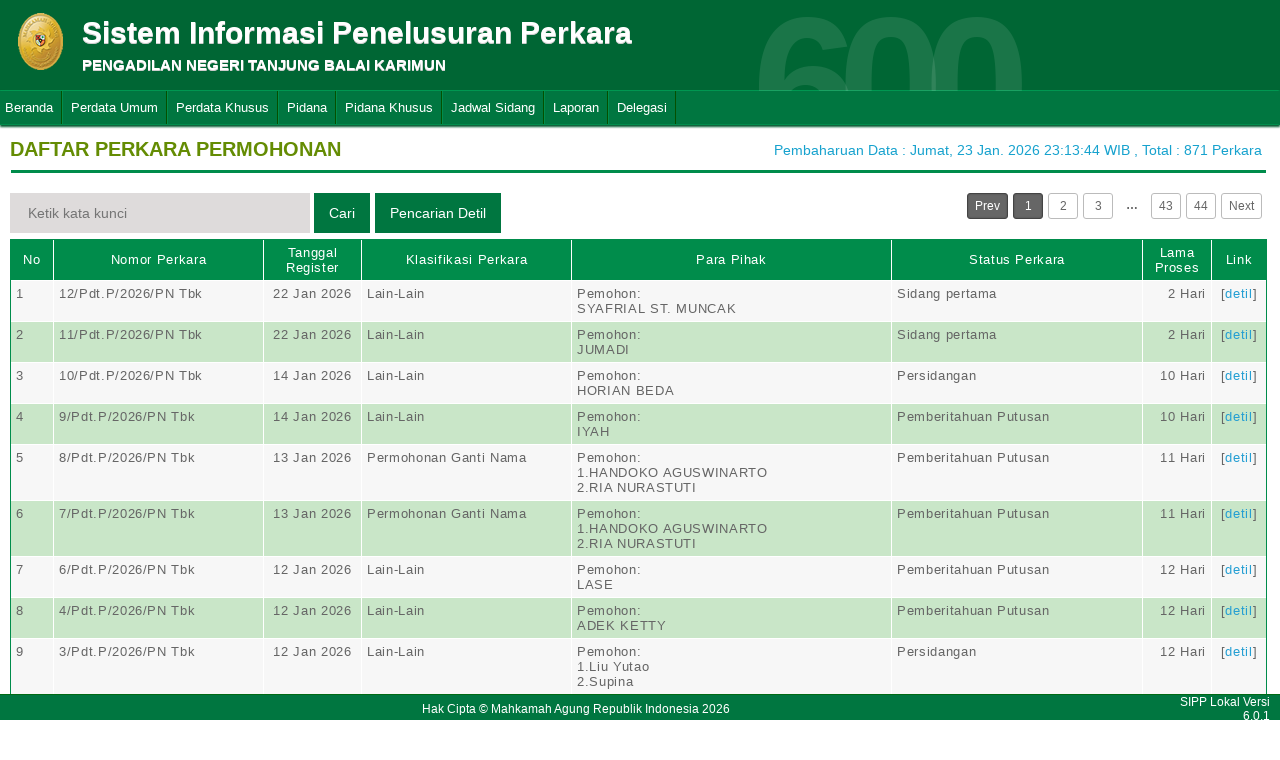

--- FILE ---
content_type: text/html; charset=UTF-8
request_url: http://sipp.pn-tanjungbalaikarimun.go.id/list_perkara/type/ZnlPVEcySFp2OHo0THBmeEVWVGhpWU1KOWxGQkFEUFlQZnU4dlFmalVaUnAvVHpiUWhFWVJwbHFPWkxPM3NYMXIvOEFxN0xTWmhUQk1ZOUVKYzFrbFE9PQ==
body_size: 7241
content:
<html>
<head>
	<link rel="shortcut icon" href="http://sipp.pn-tanjungbalaikarimun.go.id/resources/img/favicon.ico" type="image/png">
	<title>SIPP</title>
	<link rel="stylesheet" type="text/css" href="http://sipp.pn-tanjungbalaikarimun.go.id/resources/css/style.css">
	<link rel="stylesheet" type="text/css" href="http://sipp.pn-tanjungbalaikarimun.go.id/resources/css/table.css">
	<link rel="stylesheet" type="text/css" href="http://sipp.pn-tanjungbalaikarimun.go.id/resources/css/date-css.css" />
	<link rel="stylesheet" type="text/css" href="http://sipp.pn-tanjungbalaikarimun.go.id/resources/css/simplePagination.css">
	<script type="text/javascript" src="http://sipp.pn-tanjungbalaikarimun.go.id/resources/js/jquery-1.7.1.min.js"></script>
	<script type="text/javascript" src="http://sipp.pn-tanjungbalaikarimun.go.id/resources/js/jquery-sipp.js"></script>
	<script type="text/javascript" src="http://sipp.pn-tanjungbalaikarimun.go.id/resources/js/jquery-ui-1.8.18.custom.min.js"></script>
	<script src="http://sipp.pn-tanjungbalaikarimun.go.id/resources/js/Modernizr.js"></script>
	<script type="text/javascript" src="http://sipp.pn-tanjungbalaikarimun.go.id/resources/js/jquery.idTabs.min.js"></script>

	<link rel="stylesheet" type="text/css" href="http://sipp.pn-tanjungbalaikarimun.go.id/resources/css/bootstrap.css">
</head>
<div id="loading" class="popup_loading">
	<div style="margin: 0px auto;margin-left: 40%;margin-top: 15%;width:0;">
		<img src="http://sipp.pn-tanjungbalaikarimun.go.id/resources/img/loading_ma.gif">
	</div>
</div>
<body>
	<script type="text/javascript">
		$("body").css({overflow: 'hidden'});
		$('#loading').fadeIn();
	</script>
	<div id="wrapper">
		<div id="atas">		
			<div class="logo">
				<a href="http://sipp.pn-tanjungbalaikarimun.go.id/">
				<img src="http://sipp.pn-tanjungbalaikarimun.go.id/resources/img/logo.png"></a>
			</div>
			<div class="front">
				<font><b>Sistem Informasi Penelusuran Perkara</b><span><br><strong>PENGADILAN NEGERI TANJUNG BALAI KARIMUN</strong></br></span></font>
			</div>
			<div class="h_right">
			</div>
			<div class="version_shading">
				<label>600</label>
			</div>
		</div>
		<div class="clear"></div>
	</div>
	<style type="text/css">
	.has-sub i{
		font-weight: bold;
		color:#defc3b;
		position: absolute;
		top:10px;
		left:7px;
	}
</style>
<div class="cssmenu"><ul><li class="has-sub"><a href="http://sipp.pn-tanjungbalaikarimun.go.id/list_perkara">Beranda</a><ul></ul></li><li class="has-sub"><a href="#">Perdata Umum</a><ul><li class="has-sub"><a href="http://sipp.pn-tanjungbalaikarimun.go.id/list_perkara/type/VEJUWmJ2QUdjbmluRTVnL3FWSitwUlkvN1ltWFN3bnMyMUcwcExaYTlnOTlGRnZrZkpLR1BYNnpqNHVUeURSa0pxV1c4MGZ1cnROd2ZYZkFpKzZOVkE9PQ==">Perdata Gugatan</a><ul></ul></li><li class="has-sub"><a href="http://sipp.pn-tanjungbalaikarimun.go.id/list_perkara/type/SS9FVmpEY3Y2QUNrUTd5UnBkeGV4SE5tZzFwZG9xVmlFZWVNakRsd1BNbGMyM25lako4UURRSUlJOUVTY2s2bTVpREpmVXdmSXdBT0lIWnZZekp4Y2c9PQ==">Perdata Gugatan Sederhana</a><ul></ul></li><li class="has-sub"><a href="http://sipp.pn-tanjungbalaikarimun.go.id/list_perkara/type/YURRcFRxTm5iazZWb0pUNUE0T2gwUjRlcithNHFaenRVNGQ3VnFQS0xrcnF5N1JER1BKeU95UFp0bGJaeFdOdmhOT3c3eGhsTldCdUl5UVI4NnVjY3c9PQ==">Perdata Gugatan Bantahan</a><ul></ul></li><li class="has-sub"><a href="http://sipp.pn-tanjungbalaikarimun.go.id/list_perkara/type/Zzh3Zll2Y2FidURkYUtEeTJqVERQM0NhMnl1Skc3UXhhWmpJNG5SNHkxSWdlNytiOTFQWG90TXh1QzI4MFBSQVlKNVdQYkFoMUxFTmlRb2ppQml4Mnc9PQ==">Perdata Permohonan</a><ul></ul></li></ul></li><li class="has-sub"><a href="#">Perdata Khusus</a><ul><li class="has-sub"><a href="http://sipp.pn-tanjungbalaikarimun.go.id/list_perkara/type/UnQwSWsreHJxY0xZOElOZEdrNGdoclJIL3dEa3hGMUlRczdIZHBObEVlVldlSGFlZE1VaDhoUWc4QlIxd1NWck9VZnpuVmc2MmJtMXJUY05FcW4rS2c9PQ==">Hak Kekayaan Intelektual (HKI)</a><ul></ul></li><li class="has-sub"><a href="http://sipp.pn-tanjungbalaikarimun.go.id/list_perkara/type/am9USnE5QVoySFNUei9rMS9qMFdBR0lpSEdoOE5LRUxWbXJnYzFaSUR4VGJkeG8zdFppUlVaTXdpaXd5NkExOVoycWRWUTFhbTRRdi9XQWZtVDNrRkE9PQ==">Kepailitan & PKPU</a><ul></ul></li><li class="has-sub"><a href="http://sipp.pn-tanjungbalaikarimun.go.id/list_perkara/type/SEt0cWU2OFQ2RHVwTDVLWnBmVUR6emNoOU1QTU1kLzB1emlHRmhGU210SUxuOFoyd3Yyb0hkVEZnRXRTNGJuVjU3aVJiZWhiOG4rM2o4Vkh4UzNTcFE9PQ==">Pengadilan Hubungan Industrial (PHI)</a><ul></ul></li><li class="has-sub"><a href="http://sipp.pn-tanjungbalaikarimun.go.id/list_perkara/type/Vi9vUGkzQ1RXQ3RKcG5KeUJIVkZ5ZytwQXMxL1FCQkxlbTJlN09DYnl2MTRoSjdTUUN1a0xCanJBcWZhSS9FUXg0eXhxaGZIbCszbk5lci9LODA0Rnc9PQ==">KPPU</a><ul></ul></li></ul></li><li class="has-sub"><a href="#">Pidana</a><ul><li class="has-sub"><a href="http://sipp.pn-tanjungbalaikarimun.go.id/list_perkara/type/VUEzQnJrZjExUFBxb3NvallWZ1ZUWlA3UkZUNCs0dTdndGpjbll5bFk5UzgxK2F5ZXkxMUczblFER1hiTEJKK2R6ZlFPTkhNZDN4THhJc3VTRGJrZnc9PQ==">Pidana Biasa</a><ul></ul></li><li class="has-sub"><a href="http://sipp.pn-tanjungbalaikarimun.go.id/list_perkara/type/YW9KRmZjTm04VXlEWGFmemV6aU90aGFSM0ZVS1AwbEVUZHZzK0lkTGdSNXd6dDNXeFlkUTVSQWxHdnFKZHR1VGtLejR2TndKdnBzNG84elBjUVBnT3c9PQ==">Pidana Singkat</a><ul></ul></li><li class="has-sub"><a href="http://sipp.pn-tanjungbalaikarimun.go.id/list_perkara/type/TzJlanJaQlFuMHJ4bW9jSkgxM0dpaUhwTi9qZkJsVVpBYU1ESW9SZm1yLzJWMnN0ckI2OURZZzhzcDFBY0F2ZUVScjRkN0FraUZjQzNlbXFQMWdtQ2c9PQ==">Pidana Cepat</a><ul></ul></li><li class="has-sub"><a href="http://sipp.pn-tanjungbalaikarimun.go.id/list_perkara/type/eVVXcHc1eHdWeVZHYUxWZ2YwNDkxRzg2U1hFbHYzSzg1Zm1aTXlVc2t6ZksvSjdMdyt5STYvRU0yNFQ4ZTVpQnY4eEFIem9Sd2VnM2dmUlBtZFlmcGc9PQ==">Pidana Pra Peradilan</a><ul></ul></li><li class="has-sub"><a href="http://sipp.pn-tanjungbalaikarimun.go.id/list_perkara/type/aTliMGhwL2RFeEtuQk9ybXg3V1d4bmVpeFM5QjZoMWV5dXdmZFRSZFFEVzI3S2V3UTV1anh3TElUZG5ubkh6VUUxQWJNNFhxOVpodnVFbUhrV3EzVGc9PQ==">Perkara Lalu Lintas</a><ul></ul></li></ul></li><li class="has-sub"><a href="#">Pidana Khusus</a><ul><li class="has-sub"><a href="http://sipp.pn-tanjungbalaikarimun.go.id/list_perkara/type/NmJKSjdMcWdMbXRuczRhNUU3VXlqQzNZTXZSdTcyZk90UXJpdkc0c0FDM0VuVW4yZ3ZXTVQ4eVBaRXhIV2dMNzZ2Zjgxa1RwaG9qUWMvbTB5OUFVMXc9PQ==">Pidana Anak</a><ul></ul></li><li class="has-sub"><a href="http://sipp.pn-tanjungbalaikarimun.go.id/list_perkara/type/aHc2dWRiY3BZd0hWSXdIUHhJR3RhcTFTYzY0eCtyUE5rbENaS3NyRXJFSlBwKzFYMnZIRVdMQ290YU8rOG5ZZTZtamVaejJ1YklUVEcwUzl1eXJ0Smc9PQ==">Tindak Pidana Korupsi</a><ul></ul></li><li class="has-sub"><a href="http://sipp.pn-tanjungbalaikarimun.go.id/list_perkara/type/YlE2dFNock4wdDE3Q2FqZFBMaEJ5ek1aV2xWNWFCdGFQSzdaMUVtL29GTlVnZ2MxM0lpU0pKd0lHZnk0NGNpMzh6aWxGbWRuanhEMS81bStkeG9ndEE9PQ==">Pidana Perikanan</a><ul></ul></li><li class="has-sub"><a href="http://sipp.pn-tanjungbalaikarimun.go.id/list_perkara/type/STVRaURMcERscWVOS1FNVXR5elFOekJ6TXZKTmVjK0dCZldkRU9na20wZHd6MXc4ZVhNT1JkMlFxYVRIeWhCaDBNUkUyeGlzZERxTTR4TXdwL01qbEE9PQ==">Hak Asasi Manusia</a><ul></ul></li></ul></li><li class="has-sub"><a href="http://sipp.pn-tanjungbalaikarimun.go.id/list_jadwal_sidang">Jadwal Sidang</a><ul></ul></li><li class="has-sub"><a href="#">Laporan</a><ul><li class="has-sub"><a href="http://sipp.pn-tanjungbalaikarimun.go.id/statistik_perkara">Statistik Perkara</a><ul></ul></li></ul></li><li class="has-sub"><a href="#">Delegasi</a><ul><li class="has-sub"><a href="http://sipp.pn-tanjungbalaikarimun.go.id/list_delegasi/type/V3pySzFhbGw2Tk1RQjJ2TmduUXV6UDFjT0ZJNUpGalczbXc0djVWNWg3ajRKWmRSdm1zUGNJWklFUTlaQ0NaQkhWNGNySFZocnVJU0RIRml3UFNrN0E9PQ==">Delegasi Keluar</a><ul></ul></li><li class="has-sub"><a href="http://sipp.pn-tanjungbalaikarimun.go.id/list_delegasi/type/RDVWTjlzdEJZaTM5WFhTUFZxQ0k1MTV1OUIxOTl4MjZ4SWFWVmRaZmdVcFJubDVUSUxzV2pKc3A4RmJVODJpUnF6SU9uMjRyMWpRTkpUZkx4WjlsM2c9PQ==">Delegasi Masuk</a><ul></ul></li></ul></li></ul></div>
<script type="text/javascript">
$()
  $(window).bind("scroll", function() {
  if ($(window).scrollTop() + 50 > 110) {
    $(".cssmenu").addClass("menufixed");
    $(".cssmenu").removeClass("has-sub");
    
  } else {
    $(".cssmenu").removeClass("menufixed");
  }
  
});

</script>
	<div id="content"><div id="konten">
	<div id="pageTitle">
		<b>DAFTAR PERKARA PERMOHONAN</b>
	</div>
	<div id="right">
    	<div class="total_perkara">
        	Pembaharuan Data : Jumat, 23 Jan. 2026 23:13:44 WIB 
            , Total : 871 Perkara
    	</div>
	</div>
    <br>
<link rel="stylesheet" type="text/css" href="http://sipp.pn-tanjungbalaikarimun.go.id/resources/css/simplePagination.css">
<hr class="thick-line" style="clear:both;">
<div id="left">
	<form action="http://sipp.pn-tanjungbalaikarimun.go.id/list_perkara/search" method="post" accept-charset="utf-8">
		<input name="search_keyword" value="" id="search-box" size="50" placeholder="  Ketik kata kunci  " type="text">
		<input name="enc" value="dGdFeHNNVEFEYzF6ZVNSaWZKbnpHYllCdURsMlJHcWV5cEVTMmpVbTVEWW9oQWRpYUhISU1PdjAwY2oyWlV2Nk5XUWF1WGdmR1gwQVlBUjdlQnAycFE9PQ==" type="hidden">
		<span></span>
		<input name="" value="Cari" id="search-btn1" type="submit">
	</form>
</div>
<div id="left">
<input type="submit" onClick="popup_form('http://sipp.pn-tanjungbalaikarimun.go.id/search/dGdFeHNNVEFEYzF6ZVNSaWZKbnpHYllCdURsMlJHcWV5cEVTMmpVbTVEWW9oQWRpYUhISU1PdjAwY2oyWlV2Nk5XUWF1WGdmR1gwQVlBUjdlQnAycFE9PQ==');" value="Pencarian Detil" id="search-btn1"></input>
</div>
<div id="pages">
    <div id="selector"></div>
</div>

<div class="cssTable">
	<table id="tablePerkaraAll">
		<col  width="3%" />
        <col  width="15%" />
        <col  width="7%" />
        <col  width="15%" />
        <col  width="23%" />
        <col  width="18%" />
        <col  width="5%" />
        <col  width="4%" />
		<tbody>
			<tr>
				<td>No</td>
				<td onclick="sorting(1)">Nomor Perkara</td>
				<td onclick="sorting(2)">Tanggal Register</td>
				<td onclick="sorting(3)">Klasifikasi Perkara</td>
				<td onclick="sorting(4)">Para Pihak</td>
				<td onclick="sorting(6)">Status Perkara</td>
				<td onclick="sorting(7)">Lama Proses</td>
				<td>Link</td>
			</tr>
			<tr><td>1</td><td>12/Pdt.P/2026/PN Tbk</td><td align="center">22 Jan 2026</td><td>Lain-Lain</td><td>Pemohon:</br>SYAFRIAL ST. MUNCAK</td><td>Sidang pertama</td><td style = "text-align:right;">2 Hari</td><td align="center">[<a href="http://sipp.pn-tanjungbalaikarimun.go.id/show_detil/eTY5WU5USHhIbk9MUGovQ1NSU3lHUDV0ektRY3Z1aU9SMytqOHVoVXdzYy8vZzNiODErSEJ5NDRhaG5jN2x0My9LY1RsakxTbngway9CRXNOeXI3b2c9PQ==">detil</a>]</td></tr><tr><td>2</td><td>11/Pdt.P/2026/PN Tbk</td><td align="center">22 Jan 2026</td><td>Lain-Lain</td><td>Pemohon:</br>JUMADI</td><td>Sidang pertama</td><td style = "text-align:right;">2 Hari</td><td align="center">[<a href="http://sipp.pn-tanjungbalaikarimun.go.id/show_detil/VEhVWWFqeVhTRC9LdUUrOE5FWGcwVHdsVzdBMFRSc2ZPT3RwRDlJZzBCUU10bWdQd05zSmNVcFVKQUVHZE1kbXVQRWJqcnp3TVA0YzlsaXFlT3hvc2c9PQ==">detil</a>]</td></tr><tr><td>3</td><td>10/Pdt.P/2026/PN Tbk</td><td align="center">14 Jan 2026</td><td>Lain-Lain</td><td>Pemohon:</br>HORIAN BEDA</td><td>Persidangan</td><td style = "text-align:right;">10 Hari</td><td align="center">[<a href="http://sipp.pn-tanjungbalaikarimun.go.id/show_detil/cEhGTDhyWURFSU1yMm1wUUdPUmx1dkI3RnF0TlQ0Z3JJY2RCYWI2TlpPTytzdnNTM3M2cnZ2Z01vcy90QlZnZ3BVUXNoNEFlTDlCbE40ZGtYMklZOGc9PQ==">detil</a>]</td></tr><tr><td>4</td><td>9/Pdt.P/2026/PN Tbk</td><td align="center">14 Jan 2026</td><td>Lain-Lain</td><td>Pemohon:</br>IYAH</td><td>Pemberitahuan Putusan</td><td style = "text-align:right;">10 Hari</td><td align="center">[<a href="http://sipp.pn-tanjungbalaikarimun.go.id/show_detil/TzgzMnhMeTBzQUJrRGgxRjYzZEErWjYxMEhEU3RaSzJiOUJocWR6UXk2aTlIK1QvZkJuR2xMb0NTazVBZU5JRnBSVXRKTHF1UE14Vit4ZDZVd3MwYXc9PQ==">detil</a>]</td></tr><tr><td>5</td><td>8/Pdt.P/2026/PN Tbk</td><td align="center">13 Jan 2026</td><td>Permohonan Ganti Nama</td><td>Pemohon:</br>1.HANDOKO AGUSWINARTO<br />2.RIA NURASTUTI</td><td>Pemberitahuan Putusan</td><td style = "text-align:right;">11 Hari</td><td align="center">[<a href="http://sipp.pn-tanjungbalaikarimun.go.id/show_detil/dnQ5YU16VzZjcWhrSGlYSHcwb04zWi94MmpGZ2habC91SElmYVRHR2JMd0U3QldHV3lnR2htOU1OOUZ3NlB5RjFmQmZubEdPTzFvcno1a3cwY3huaGc9PQ==">detil</a>]</td></tr><tr><td>6</td><td>7/Pdt.P/2026/PN Tbk</td><td align="center">13 Jan 2026</td><td>Permohonan Ganti Nama</td><td>Pemohon:</br>1.HANDOKO AGUSWINARTO<br />2.RIA NURASTUTI</td><td>Pemberitahuan Putusan</td><td style = "text-align:right;">11 Hari</td><td align="center">[<a href="http://sipp.pn-tanjungbalaikarimun.go.id/show_detil/bEVHckJSWDY0aGtwaXRibUx1b2t4V2cwOHhhaVlIVUFCbjZaN2ZOZE1yOVd0SWl5bEVTVm1iS1dRdHJwUnM0ay9Bc281eHlwWDJVeTFOVnlvUU00cVE9PQ==">detil</a>]</td></tr><tr><td>7</td><td>6/Pdt.P/2026/PN Tbk</td><td align="center">12 Jan 2026</td><td>Lain-Lain</td><td>Pemohon:</br>LASE</td><td>Pemberitahuan Putusan</td><td style = "text-align:right;">12 Hari</td><td align="center">[<a href="http://sipp.pn-tanjungbalaikarimun.go.id/show_detil/OC9yYlRmbkoxeW9ZUFhaakd4L3hsREJnclBnRzFqMkFPbW84b0pIMWJOanByS0dSUjZNa2JuYUVoUTZuaSt3MjRHUk5jSmxMM2JpUk4veC9WUHVZRXc9PQ==">detil</a>]</td></tr><tr><td>8</td><td>4/Pdt.P/2026/PN Tbk</td><td align="center">12 Jan 2026</td><td>Lain-Lain</td><td>Pemohon:</br>ADEK KETTY</td><td>Pemberitahuan Putusan</td><td style = "text-align:right;">12 Hari</td><td align="center">[<a href="http://sipp.pn-tanjungbalaikarimun.go.id/show_detil/bVlLNmlTSHQ0d3hhZkdTVWJGbUNaMzI5c25hWnNBSXdyN2tsbHEzeHZVSDVlbVZ2UjNQa2J4eUhMZ3YzZVh5aklOdng2UzhQSUVpZlVFUjIyYTl1RVE9PQ==">detil</a>]</td></tr><tr><td>9</td><td>3/Pdt.P/2026/PN Tbk</td><td align="center">12 Jan 2026</td><td>Lain-Lain</td><td>Pemohon:</br>1.Liu Yutao<br />2.Supina</td><td>Persidangan</td><td style = "text-align:right;">12 Hari</td><td align="center">[<a href="http://sipp.pn-tanjungbalaikarimun.go.id/show_detil/MlV3U21VVytGZk1DaWo1YU9mVmJBOHBjdmUvc1gzWUd6Rk0yQXRPMFFuSFVyVjBIWktoaXRCR1JiVC9aSXhXOWR0WE53aUJ4Zk5WYTJlREpTZTZENXc9PQ==">detil</a>]</td></tr><tr><td>10</td><td>5/Pdt.P/2026/PN Tbk</td><td align="center">12 Jan 2026</td><td>Lain-Lain</td><td>Pemohon:</br>AZAMAN KASIM</td><td>Minutasi</td><td style = "text-align:right;">7 Hari</td><td align="center">[<a href="http://sipp.pn-tanjungbalaikarimun.go.id/show_detil/am1lYWNoOTlscjJjT05ZTVAzOHlRb2VZSkJEYkpveDdRTG8zb0JzWnpVMzM1V0J3d2JBc2lrWGhGZHlEajhzL21xTXNxVGcrdDdsR0xnV0ZsSk9BZkE9PQ==">detil</a>]</td></tr><tr><td>11</td><td>2/Pdt.P/2026/PN Tbk</td><td align="center">08 Jan 2026</td><td>Lain-Lain</td><td>Pemohon:</br>JOHAN</td><td>Minutasi</td><td style = "text-align:right;">14 Hari</td><td align="center">[<a href="http://sipp.pn-tanjungbalaikarimun.go.id/show_detil/TGIzVS9NS2JtWWZnZmgrSDZSb1ZPaHZ3UTJWMkMzbjFOdCtiSWM0WFQySDAvSWNaZG16NThIeTNjMnQvSHZhQVByYzB1by9FaWFCdmt4ZytLKzRLVHc9PQ==">detil</a>]</td></tr><tr><td>12</td><td>1/Pdt.P/2026/PN Tbk</td><td align="center">05 Jan 2026</td><td>Lain-Lain</td><td>Pemohon:</br>INRIYANI FORTUNA SHEPHERD.S</td><td>Minutasi</td><td style = "text-align:right;">8 Hari</td><td align="center">[<a href="http://sipp.pn-tanjungbalaikarimun.go.id/show_detil/Q0FmSUhHMDVmNmZjUlR5NWJmTDlRMGs5YXBzdjJJOVphQkVTMlFscG94emlYTG1aNHBOK3I2M1JmeG5NZ3d2eEEyWm5lbi9VcGR2eGd1RCtyZE5IaFE9PQ==">detil</a>]</td></tr><tr><td>13</td><td>57/Pdt.P/2025/PN Tbk</td><td align="center">18 Dec 2025</td><td>Lain-Lain</td><td>Pemohon:</br>WINARTI</td><td>Minutasi</td><td style = "text-align:right;">12 Hari</td><td align="center">[<a href="http://sipp.pn-tanjungbalaikarimun.go.id/show_detil/ZFdTUlF1NjRyd2l3MkxkdUE2V1dxWGorNThIQ0NZKzM0RU5aN1FwL1AyWHhUajhSZ1U5aVpQQ0lOcFJDb3RvK0RtRXdTVXIxV0piM2FYOUdDeGxFVWc9PQ==">detil</a>]</td></tr><tr><td>14</td><td>56/Pdt.P/2025/PN Tbk</td><td align="center">15 Dec 2025</td><td>Lain-Lain</td><td>Pemohon:</br>HARRY KURNIAWAN</td><td>Permohonan Kasasi</td><td style = "text-align:right;">24 Hari</td><td align="center">[<a href="http://sipp.pn-tanjungbalaikarimun.go.id/show_detil/cmxUMEZYSyt1bWMyWStXUnUwRS9xMzMwVVYrSnM3Rlg5alQ2cG9Qc3NNckQ3UUNVSk0wLytTNkFENU9zdVdMWEVTdmJrRkw0bkgzbk0wRVJuYnBnZXc9PQ==">detil</a>]</td></tr><tr><td>15</td><td>55/Pdt.P/2025/PN Tbk</td><td align="center">11 Dec 2025</td><td>Lain-Lain</td><td>Pemohon:</br>Norsyahwarahmanely Fitri</td><td>Minutasi</td><td style = "text-align:right;">6 Hari</td><td align="center">[<a href="http://sipp.pn-tanjungbalaikarimun.go.id/show_detil/bUduNUswelRibS9IRU9MRTQ3SkRzRFpiclJmc0dQNGJsdG1kcEJDZURwNXIva3FJSGVyU0V3S3BJR2pUTEZrQ2g5TUdwc2tsYWVFMmYvVXR3cTN3RFE9PQ==">detil</a>]</td></tr><tr><td>16</td><td>54/Pdt.P/2025/PN Tbk</td><td align="center">10 Dec 2025</td><td>Lain-Lain</td><td>Pemohon:</br>ETY SRI WAHYUNI</td><td>Minutasi</td><td style = "text-align:right;">12 Hari</td><td align="center">[<a href="http://sipp.pn-tanjungbalaikarimun.go.id/show_detil/MWJjN0JiRUFRNzBZMEg0TkVhR1ByUDAzcGRvTnFHV0Z3dG01RFhJVzFRR3NYT2I2TlF3L0d1eFozZWZvWXlLVkdFVjdTaTczWXNQNldqOFozSVVyaXc9PQ==">detil</a>]</td></tr><tr><td>17</td><td>53/Pdt.P/2025/PN Tbk</td><td align="center">18 Nov 2025</td><td>Lain-Lain</td><td>Pemohon:</br>KHAIROL KAMAL</td><td>Minutasi</td><td style = "text-align:right;">29 Hari</td><td align="center">[<a href="http://sipp.pn-tanjungbalaikarimun.go.id/show_detil/Z0xSVnAzSE1vcUtBQTQ0bTh2QU5RaDdHNy8vV0Y1S0xEM2RZOE9PMW5Ba252czFNa0grOWNIT3Z1OHdwbm4zby85c3FiNzRlc2J5QjErbVhIUHk1OGc9PQ==">detil</a>]</td></tr><tr><td>18</td><td>52/Pdt.P/2025/PN Tbk</td><td align="center">07 Nov 2025</td><td>Lain-Lain</td><td>Pemohon:</br>NASROTIN</td><td>Minutasi</td><td style = "text-align:right;">7 Hari</td><td align="center">[<a href="http://sipp.pn-tanjungbalaikarimun.go.id/show_detil/MjlPQkllYjdBbmZ3bUFLeUlET0pWNER5aDhyaEh4SnhVSWtRS3FmUU4rdDh5cEhwcWxCVjgxWEtBd2hWd0hDMHhHSUJDR2s5TzNjYklJcnphNDhUcXc9PQ==">detil</a>]</td></tr><tr><td>19</td><td>51/Pdt.P/2025/PN Tbk</td><td align="center">05 Nov 2025</td><td>Lain-Lain</td><td>Pemohon:</br>LINDA</td><td>Minutasi</td><td style = "text-align:right;">20 Hari</td><td align="center">[<a href="http://sipp.pn-tanjungbalaikarimun.go.id/show_detil/aGNTQkJIdmJ1cEJhSDd4SU9GZXA0M2JSbDZ0ZUExd2pLTXBDSGFqd2NiSko3Nm5mSHBwVWRoRWJuTndBWUJYYTlyVGwxTDR2RjY5UWtlTU9qZmE4L0E9PQ==">detil</a>]</td></tr><tr><td>20</td><td>50/Pdt.P/2025/PN Tbk</td><td align="center">04 Nov 2025</td><td>Lain-Lain</td><td>Pemohon:</br>ELA RIANA FARAMITA</td><td>Minutasi</td><td style = "text-align:right;">23 Hari</td><td align="center">[<a href="http://sipp.pn-tanjungbalaikarimun.go.id/show_detil/RGlzSlZUaHpDbXRka044d1B2TFpWUHJkNTZSMGRrVllIczh1WXRXYmcrdHBDSFpXRUpuTUNaNUtyYWxRUlBrS3N3c3l0ZzROamJ6ZWlZakphVEs2S1E9PQ==">detil</a>]</td></tr>		</tbody>
	</table>
</div>
<div id="pages_bottom" style="width:100%;padding-left:5px;padding-top:5px;">
    <div id="selector_bottom"></div>
</div>
<script type="text/javascript">
	function sorting(col){
		window.open('http://sipp.pn-tanjungbalaikarimun.go.id/list_perkara/sort/'+col+'/dGdFeHNNVEFEYzF6ZVNSaWZKbnpHYllCdURsMlJHcWV5cEVTMmpVbTVEWW9oQWRpYUhISU1PdjAwY2oyWlV2Nk5XUWF1WGdmR1gwQVlBUjdlQnAycFE9PQ==/key','_self')
	}
		function searchDetilShow(){
		popup_form('http://sipp.pn-tanjungbalaikarimun.go.id/search/dGdFeHNNVEFEYzF6ZVNSaWZKbnpHYllCdURsMlJHcWV5cEVTMmpVbTVEWW9oQWRpYUhISU1PdjAwY2oyWlV2Nk5XUWF1WGdmR1gwQVlBUjdlQnAycFE9PQ==');
	}
	$('#cetak_perkara_list').click(function(){
		window.open('http://sipp.pn-tanjungbalaikarimun.go.id/perkara_list_cetak/cetak/1/dGdFeHNNVEFEYzF6ZVNSaWZKbnpHYllCdURsMlJHcWV5cEVTMmpVbTVEWW9oQWRpYUhISU1PdjAwY2oyWlV2Nk5XUWF1WGdmR1gwQVlBUjdlQnAycFE9PQ==/key','_self')
	});
	function popup_informasi(){	
		popup_form('http://sipp.pn-tanjungbalaikarimun.go.id/detil_perkara/informasi');
	}
</script>
 
<script type="text/javascript" src="http://sipp.pn-tanjungbalaikarimun.go.id/resources/js/jquery.simplePagination.js"></script>


<script type="text/javascript">
$(function() {
    var totalPage = '871';
    var page = '1';
    $('#selector').pagination({
        items: totalPage,
        itemsOnPage: 20,
        displayedPages: 3,
        cssStyle: 'light-theme',
        currentPage:page,
        onPageClick: function(pageNumber){
            window.open('http://sipp.pn-tanjungbalaikarimun.go.id/list_perkara/page/'+pageNumber+'/dGdFeHNNVEFEYzF6ZVNSaWZKbnpHYllCdURsMlJHcWV5cEVTMmpVbTVEWW9oQWRpYUhISU1PdjAwY2oyWlV2Nk5XUWF1WGdmR1gwQVlBUjdlQnAycFE9PQ==/key/col/2','_self')
        	}
        });
    $('#selector_bottom').pagination({
        items: totalPage,
        itemsOnPage: 20,
        displayedPages: 3,
        cssStyle: 'light-theme',
        currentPage:page,
        onPageClick: function(pageNumber){
            window.open('http://sipp.pn-tanjungbalaikarimun.go.id/list_perkara/page/'+pageNumber+'/dGdFeHNNVEFEYzF6ZVNSaWZKbnpHYllCdURsMlJHcWV5cEVTMmpVbTVEWW9oQWRpYUhISU1PdjAwY2oyWlV2Nk5XUWF1WGdmR1gwQVlBUjdlQnAycFE9PQ==/key/col/2','_self')
        	}
        });
    });
</script>
</div>
	<div id="footer">
		<table width="100%">
			<tr>
				<td width="90%" align="center" style="font-size: 12px;vertical-align:middle;">Hak Cipta &copy; Mahkamah Agung Republik Indonesia 2026</td>
			    <td width="10%" align="right" style="font-size: 12px;padding-right:30px;vertical-align:middle;padding-right:10px;">SIPP Lokal Versi 6.0.1</td>
			</tr>
		</table>
	</div>
	</div>
</body>
<script type="text/javascript">
$( document ).ready(function() {
    $("body").css({ overflow: 'inherit' })
	$('#loading').fadeOut();
	$('a').click(function(event){
		var id = $(this).attr('id');
		if($(this).attr('href')!='#' && $(this).attr('href').substring(1,0)!='#' && id !='noLoading'){
			openLoadingDialog()
		}
	});
});

function closeLoading(){
    $("body").css({ overflow: 'inherit' })
    $('#loading').fadeOut();
}

function openLoadingDialog(){
	$("body").css({overflow: 'hidden'});
	$('#loading').fadeIn();
}

</script>
<div style="width: 1px; height: 1px; overflow: hidden; position: absolute; left: -9999px; top: -9999px;">
<h2>Tips Main yang Aman dan Seru</h2>

<a href="https://sinta.kemdikbud.go.id/super">judi bola</a><a href="https://negara.ptun-padang.go.id/">vipbet88</a><a href="https://www.rnapartners.com">vipbet88</a><a href="https://rpl.unimugo.ac.id/">bolago88</a>
</div>
</html>